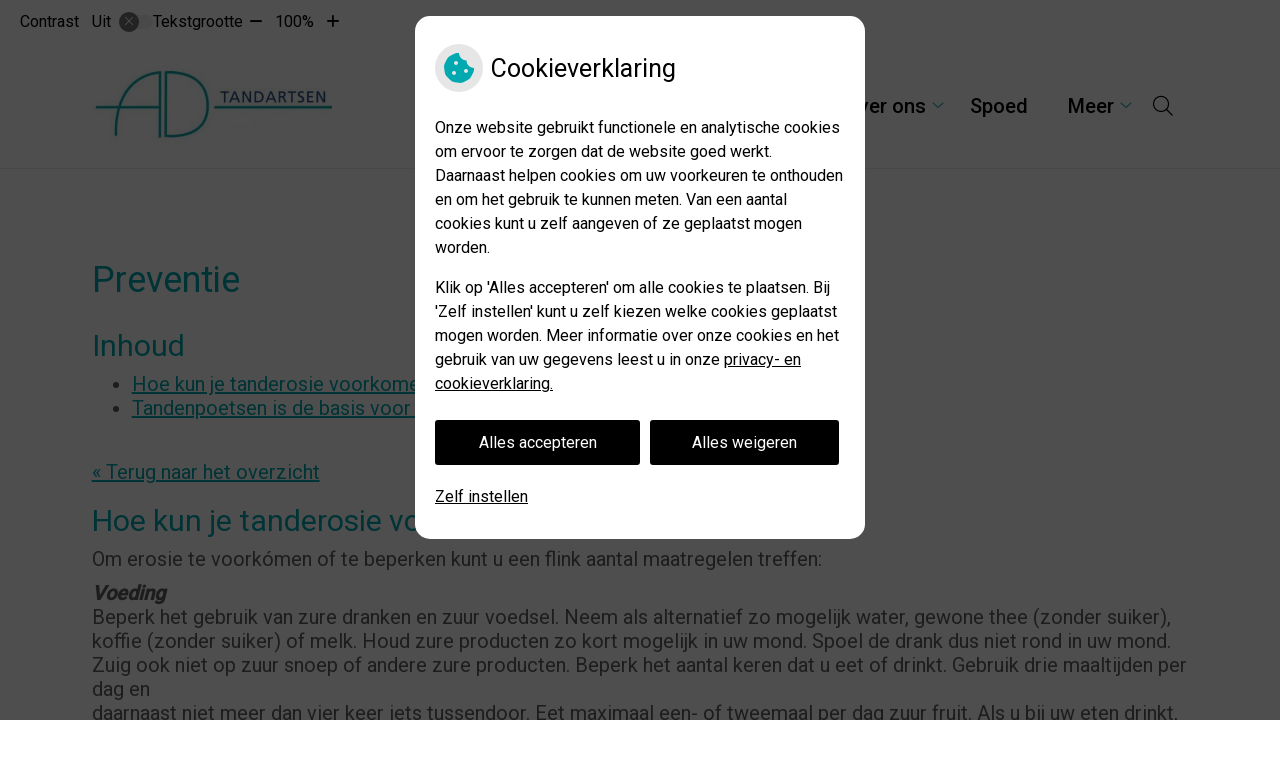

--- FILE ---
content_type: text/html; charset=UTF-8
request_url: https://adtandartsen.tandartsennet.nl/mondgezondheid-encyclopedie/preventie/
body_size: 12934
content:


<!DOCTYPE html>
<html lang="nl-NL">
<head>
	 

<!-- Matomo -->
<script  nonce='ca0264dfc7'>
  var _paq = window._paq = window._paq || [];
  /* tracker methods like "setCustomDimension" should be called before "trackPageView" */
  _paq.push(['trackPageView']);
  _paq.push(['enableLinkTracking']);
  (function() {
    var u="//statistieken.pharmeon.nl/";
    _paq.push(['setTrackerUrl', u+'matomo.php']);
    _paq.push(['setSiteId', 934]);
    var d=document, g=d.createElement('script'), s=d.getElementsByTagName('script')[0];
    g.async=true; g.src=u+'matomo.js'; s.parentNode.insertBefore(g,s);
  })();
</script>
<!-- End Matomo Code -->
		 
 <!-- Start Default Consent Settings --> 
<script  nonce='ca0264dfc7'>
  window.dataLayer = window.dataLayer || [];
  function gtag(){dataLayer.push(arguments);}

  // Function to get a cookie's value by name
  function getCookie(name) {
      const value = `; ${document.cookie}`;
      const parts = value.split(`; ${name}=`);
      if (parts.length === 2) return parts.pop().split(';').shift();
      return null;
  }

  // Get the values of the cookies
  const cookieAnalytische = getCookie('cookies-analytische');
  const cookieMarketing = getCookie('cookies-marketing');

  console.log('cookieAnalytische:', cookieAnalytische);
  console.log('cookieMarketing:', cookieMarketing);	
	
  // Set the consent mode based on cookie values
  if (cookieAnalytische === 'Y' && cookieMarketing === 'Y') {
      // If both analytics and marketing cookies are allowed
      gtag('consent', 'default', {
          'ad_storage': 'granted',
          'analytics_storage': 'granted',
          'ad_user_data': 'granted',
          'ad_personalization': 'granted',
          'personalization_storage': 'granted',
          'functionality_storage': 'granted',
          'security_storage': 'granted',
      });
  } else if (cookieAnalytische === 'N' || cookieAnalytische === null || cookieMarketing === 'N') {
      // If analytics cookies are not allowed or marketing cookies are not allowed
      if (localStorage.getItem('consentMode') === null) {
          gtag('consent', 'default', {
              'ad_storage': cookieMarketing === 'N' ? 'denied' : 'granted',
              'analytics_storage': cookieAnalytische === 'N' ? 'denied' : 'granted',
              'ad_user_data': cookieMarketing === 'N' ? 'denied' : 'granted',
              'ad_personalization': cookieMarketing === 'N' ? 'denied' : 'granted',
              'personalization_storage': 'denied',
              'functionality_storage': 'granted', // Only necessary storage is granted
              'security_storage': 'granted',
          });
      } else {
          gtag('consent', 'default', JSON.parse(localStorage.getItem('consentMode')));
      }
  }

  // Push user ID to dataLayer if it exists
  if (localStorage.getItem('userId') != null) {
      window.dataLayer.push({'user_id': localStorage.getItem('userId')});
  }
</script>


	
<meta charset="UTF-8">
<meta name="viewport" content="width=device-width, initial-scale=1">

<!-- Google Analytics -->
		<title>Preventie &#8211; Alberts en Dijkstra Tandartsen &#8211; Zwolle</title>
<meta name='robots' content='max-image-preview:large' />
	<style>img:is([sizes="auto" i], [sizes^="auto," i]) { contain-intrinsic-size: 3000px 1500px }</style>
	<link rel='dns-prefetch' href='//adtandartsen.tandartsennet.nl' />
<link rel='dns-prefetch' href='//cdn.jsdelivr.net' />
<link rel='stylesheet' id='dashicons-css' href='https://adtandartsen.tandartsennet.nl/wp-includes/css/dashicons.min.css?ver=6.7.2' type='text/css' media='all' />
<link rel='stylesheet' id='wp-jquery-ui-dialog-css' href='https://adtandartsen.tandartsennet.nl/wp-includes/css/jquery-ui-dialog.min.css?ver=6.7.2' type='text/css' media='all' />
<link rel='stylesheet' id='dental-folders-style-css' href='https://adtandartsen.tandartsennet.nl/wp-content/plugins/ph-dental-folders-mu/styles/infoFolders.css?ver=6.7.2' type='text/css' media='all' />
<link rel='stylesheet' id='parent-style-css' href='https://adtandartsen.tandartsennet.nl/wp-content/themes/PharmeonV2-parent/style.css?ver=6.7.2' type='text/css' media='all' />
<link rel='stylesheet' id='wp-block-library-css' href='https://adtandartsen.tandartsennet.nl/wp-includes/css/dist/block-library/style.min.css?ver=6.7.2' type='text/css' media='all' />
<style id='classic-theme-styles-inline-css' type='text/css'>
/*! This file is auto-generated */
.wp-block-button__link{color:#fff;background-color:#32373c;border-radius:9999px;box-shadow:none;text-decoration:none;padding:calc(.667em + 2px) calc(1.333em + 2px);font-size:1.125em}.wp-block-file__button{background:#32373c;color:#fff;text-decoration:none}
</style>
<style id='global-styles-inline-css' type='text/css'>
:root{--wp--preset--aspect-ratio--square: 1;--wp--preset--aspect-ratio--4-3: 4/3;--wp--preset--aspect-ratio--3-4: 3/4;--wp--preset--aspect-ratio--3-2: 3/2;--wp--preset--aspect-ratio--2-3: 2/3;--wp--preset--aspect-ratio--16-9: 16/9;--wp--preset--aspect-ratio--9-16: 9/16;--wp--preset--color--black: #000000;--wp--preset--color--cyan-bluish-gray: #abb8c3;--wp--preset--color--white: #ffffff;--wp--preset--color--pale-pink: #f78da7;--wp--preset--color--vivid-red: #cf2e2e;--wp--preset--color--luminous-vivid-orange: #ff6900;--wp--preset--color--luminous-vivid-amber: #fcb900;--wp--preset--color--light-green-cyan: #7bdcb5;--wp--preset--color--vivid-green-cyan: #00d084;--wp--preset--color--pale-cyan-blue: #8ed1fc;--wp--preset--color--vivid-cyan-blue: #0693e3;--wp--preset--color--vivid-purple: #9b51e0;--wp--preset--gradient--vivid-cyan-blue-to-vivid-purple: linear-gradient(135deg,rgba(6,147,227,1) 0%,rgb(155,81,224) 100%);--wp--preset--gradient--light-green-cyan-to-vivid-green-cyan: linear-gradient(135deg,rgb(122,220,180) 0%,rgb(0,208,130) 100%);--wp--preset--gradient--luminous-vivid-amber-to-luminous-vivid-orange: linear-gradient(135deg,rgba(252,185,0,1) 0%,rgba(255,105,0,1) 100%);--wp--preset--gradient--luminous-vivid-orange-to-vivid-red: linear-gradient(135deg,rgba(255,105,0,1) 0%,rgb(207,46,46) 100%);--wp--preset--gradient--very-light-gray-to-cyan-bluish-gray: linear-gradient(135deg,rgb(238,238,238) 0%,rgb(169,184,195) 100%);--wp--preset--gradient--cool-to-warm-spectrum: linear-gradient(135deg,rgb(74,234,220) 0%,rgb(151,120,209) 20%,rgb(207,42,186) 40%,rgb(238,44,130) 60%,rgb(251,105,98) 80%,rgb(254,248,76) 100%);--wp--preset--gradient--blush-light-purple: linear-gradient(135deg,rgb(255,206,236) 0%,rgb(152,150,240) 100%);--wp--preset--gradient--blush-bordeaux: linear-gradient(135deg,rgb(254,205,165) 0%,rgb(254,45,45) 50%,rgb(107,0,62) 100%);--wp--preset--gradient--luminous-dusk: linear-gradient(135deg,rgb(255,203,112) 0%,rgb(199,81,192) 50%,rgb(65,88,208) 100%);--wp--preset--gradient--pale-ocean: linear-gradient(135deg,rgb(255,245,203) 0%,rgb(182,227,212) 50%,rgb(51,167,181) 100%);--wp--preset--gradient--electric-grass: linear-gradient(135deg,rgb(202,248,128) 0%,rgb(113,206,126) 100%);--wp--preset--gradient--midnight: linear-gradient(135deg,rgb(2,3,129) 0%,rgb(40,116,252) 100%);--wp--preset--font-size--small: 13px;--wp--preset--font-size--medium: 20px;--wp--preset--font-size--large: 36px;--wp--preset--font-size--x-large: 42px;--wp--preset--spacing--20: 0.44rem;--wp--preset--spacing--30: 0.67rem;--wp--preset--spacing--40: 1rem;--wp--preset--spacing--50: 1.5rem;--wp--preset--spacing--60: 2.25rem;--wp--preset--spacing--70: 3.38rem;--wp--preset--spacing--80: 5.06rem;--wp--preset--shadow--natural: 6px 6px 9px rgba(0, 0, 0, 0.2);--wp--preset--shadow--deep: 12px 12px 50px rgba(0, 0, 0, 0.4);--wp--preset--shadow--sharp: 6px 6px 0px rgba(0, 0, 0, 0.2);--wp--preset--shadow--outlined: 6px 6px 0px -3px rgba(255, 255, 255, 1), 6px 6px rgba(0, 0, 0, 1);--wp--preset--shadow--crisp: 6px 6px 0px rgba(0, 0, 0, 1);}:where(.is-layout-flex){gap: 0.5em;}:where(.is-layout-grid){gap: 0.5em;}body .is-layout-flex{display: flex;}.is-layout-flex{flex-wrap: wrap;align-items: center;}.is-layout-flex > :is(*, div){margin: 0;}body .is-layout-grid{display: grid;}.is-layout-grid > :is(*, div){margin: 0;}:where(.wp-block-columns.is-layout-flex){gap: 2em;}:where(.wp-block-columns.is-layout-grid){gap: 2em;}:where(.wp-block-post-template.is-layout-flex){gap: 1.25em;}:where(.wp-block-post-template.is-layout-grid){gap: 1.25em;}.has-black-color{color: var(--wp--preset--color--black) !important;}.has-cyan-bluish-gray-color{color: var(--wp--preset--color--cyan-bluish-gray) !important;}.has-white-color{color: var(--wp--preset--color--white) !important;}.has-pale-pink-color{color: var(--wp--preset--color--pale-pink) !important;}.has-vivid-red-color{color: var(--wp--preset--color--vivid-red) !important;}.has-luminous-vivid-orange-color{color: var(--wp--preset--color--luminous-vivid-orange) !important;}.has-luminous-vivid-amber-color{color: var(--wp--preset--color--luminous-vivid-amber) !important;}.has-light-green-cyan-color{color: var(--wp--preset--color--light-green-cyan) !important;}.has-vivid-green-cyan-color{color: var(--wp--preset--color--vivid-green-cyan) !important;}.has-pale-cyan-blue-color{color: var(--wp--preset--color--pale-cyan-blue) !important;}.has-vivid-cyan-blue-color{color: var(--wp--preset--color--vivid-cyan-blue) !important;}.has-vivid-purple-color{color: var(--wp--preset--color--vivid-purple) !important;}.has-black-background-color{background-color: var(--wp--preset--color--black) !important;}.has-cyan-bluish-gray-background-color{background-color: var(--wp--preset--color--cyan-bluish-gray) !important;}.has-white-background-color{background-color: var(--wp--preset--color--white) !important;}.has-pale-pink-background-color{background-color: var(--wp--preset--color--pale-pink) !important;}.has-vivid-red-background-color{background-color: var(--wp--preset--color--vivid-red) !important;}.has-luminous-vivid-orange-background-color{background-color: var(--wp--preset--color--luminous-vivid-orange) !important;}.has-luminous-vivid-amber-background-color{background-color: var(--wp--preset--color--luminous-vivid-amber) !important;}.has-light-green-cyan-background-color{background-color: var(--wp--preset--color--light-green-cyan) !important;}.has-vivid-green-cyan-background-color{background-color: var(--wp--preset--color--vivid-green-cyan) !important;}.has-pale-cyan-blue-background-color{background-color: var(--wp--preset--color--pale-cyan-blue) !important;}.has-vivid-cyan-blue-background-color{background-color: var(--wp--preset--color--vivid-cyan-blue) !important;}.has-vivid-purple-background-color{background-color: var(--wp--preset--color--vivid-purple) !important;}.has-black-border-color{border-color: var(--wp--preset--color--black) !important;}.has-cyan-bluish-gray-border-color{border-color: var(--wp--preset--color--cyan-bluish-gray) !important;}.has-white-border-color{border-color: var(--wp--preset--color--white) !important;}.has-pale-pink-border-color{border-color: var(--wp--preset--color--pale-pink) !important;}.has-vivid-red-border-color{border-color: var(--wp--preset--color--vivid-red) !important;}.has-luminous-vivid-orange-border-color{border-color: var(--wp--preset--color--luminous-vivid-orange) !important;}.has-luminous-vivid-amber-border-color{border-color: var(--wp--preset--color--luminous-vivid-amber) !important;}.has-light-green-cyan-border-color{border-color: var(--wp--preset--color--light-green-cyan) !important;}.has-vivid-green-cyan-border-color{border-color: var(--wp--preset--color--vivid-green-cyan) !important;}.has-pale-cyan-blue-border-color{border-color: var(--wp--preset--color--pale-cyan-blue) !important;}.has-vivid-cyan-blue-border-color{border-color: var(--wp--preset--color--vivid-cyan-blue) !important;}.has-vivid-purple-border-color{border-color: var(--wp--preset--color--vivid-purple) !important;}.has-vivid-cyan-blue-to-vivid-purple-gradient-background{background: var(--wp--preset--gradient--vivid-cyan-blue-to-vivid-purple) !important;}.has-light-green-cyan-to-vivid-green-cyan-gradient-background{background: var(--wp--preset--gradient--light-green-cyan-to-vivid-green-cyan) !important;}.has-luminous-vivid-amber-to-luminous-vivid-orange-gradient-background{background: var(--wp--preset--gradient--luminous-vivid-amber-to-luminous-vivid-orange) !important;}.has-luminous-vivid-orange-to-vivid-red-gradient-background{background: var(--wp--preset--gradient--luminous-vivid-orange-to-vivid-red) !important;}.has-very-light-gray-to-cyan-bluish-gray-gradient-background{background: var(--wp--preset--gradient--very-light-gray-to-cyan-bluish-gray) !important;}.has-cool-to-warm-spectrum-gradient-background{background: var(--wp--preset--gradient--cool-to-warm-spectrum) !important;}.has-blush-light-purple-gradient-background{background: var(--wp--preset--gradient--blush-light-purple) !important;}.has-blush-bordeaux-gradient-background{background: var(--wp--preset--gradient--blush-bordeaux) !important;}.has-luminous-dusk-gradient-background{background: var(--wp--preset--gradient--luminous-dusk) !important;}.has-pale-ocean-gradient-background{background: var(--wp--preset--gradient--pale-ocean) !important;}.has-electric-grass-gradient-background{background: var(--wp--preset--gradient--electric-grass) !important;}.has-midnight-gradient-background{background: var(--wp--preset--gradient--midnight) !important;}.has-small-font-size{font-size: var(--wp--preset--font-size--small) !important;}.has-medium-font-size{font-size: var(--wp--preset--font-size--medium) !important;}.has-large-font-size{font-size: var(--wp--preset--font-size--large) !important;}.has-x-large-font-size{font-size: var(--wp--preset--font-size--x-large) !important;}
:where(.wp-block-post-template.is-layout-flex){gap: 1.25em;}:where(.wp-block-post-template.is-layout-grid){gap: 1.25em;}
:where(.wp-block-columns.is-layout-flex){gap: 2em;}:where(.wp-block-columns.is-layout-grid){gap: 2em;}
:root :where(.wp-block-pullquote){font-size: 1.5em;line-height: 1.6;}
</style>
<link rel='stylesheet' id='style-uzo-banner-app-css' href='https://adtandartsen.tandartsennet.nl/wp-content/plugins/ph-activeservices-mu/controller/../assets/css/uzo-banner-app.css?ver=6.7.2' type='text/css' media='all' />
<link rel='stylesheet' id='style-uzo-banners-css' href='https://adtandartsen.tandartsennet.nl/wp-content/plugins/ph-activeservices-mu/controller/../assets/css/uzo-banners.css?ver=6.7.2' type='text/css' media='all' />
<link rel='stylesheet' id='style-mma-banners-css' href='https://adtandartsen.tandartsennet.nl/wp-content/plugins/ph-activeservices-mu/controller/../assets/css/mma-banners.css?ver=6.7.2' type='text/css' media='all' />
<link rel='stylesheet' id='style-uzo-bar-css' href='https://adtandartsen.tandartsennet.nl/wp-content/plugins/ph-activeservices-mu/controller/../assets/css/uzo-bar.css?ver=6.7.2' type='text/css' media='all' />
<link rel='stylesheet' id='style-uzo-page-css' href='https://adtandartsen.tandartsennet.nl/wp-content/plugins/ph-activeservices-mu/controller/../assets/css/uzo-page.css?ver=6.7.2' type='text/css' media='all' />
<link rel='stylesheet' id='ph_cookie_style-css' href='https://adtandartsen.tandartsennet.nl/wp-content/plugins/ph-cookie-helper-mu/assets/css/cookie-style.css?ver=6.7.2' type='text/css' media='all' />
<link rel='stylesheet' id='style-frontend-css' href='https://adtandartsen.tandartsennet.nl/wp-content/plugins/ph-dental-technique-mu/controller/../frontendstijl.css?ver=6.7.2' type='text/css' media='all' />
<link rel='stylesheet' id='ph_slider_styles-css' href='https://adtandartsen.tandartsennet.nl/wp-content/plugins/ph-slider-mu/css/swiper.min.css?ver=6.7.2' type='text/css' media='all' />
<link rel='stylesheet' id='ph_slider_custom_styles-css' href='https://adtandartsen.tandartsennet.nl/wp-content/plugins/ph-slider-mu/css/swiper-edits.min.css?ver=6.7.2' type='text/css' media='all' />
<link rel='stylesheet' id='child-theme-style-css' href='https://adtandartsen.tandartsennet.nl/wp-content/themes/1827ranonkel/style.css?ver=6.7.2' type='text/css' media='all' />
<script type="text/javascript" src="https://adtandartsen.tandartsennet.nl/wp-includes/js/jquery/jquery.min.js?ver=3.7.1" id="jquery-core-js"></script>
<script type="text/javascript" src="https://adtandartsen.tandartsennet.nl/wp-includes/js/jquery/jquery-migrate.min.js?ver=3.4.1" id="jquery-migrate-js"></script>
<script type="text/javascript" src="https://adtandartsen.tandartsennet.nl/wp-content/themes/PharmeonV2-parent/components/modernizr/ofi.min.js?ver=20170721" id="pharmeon_master_ofi-script-js"></script>
<script type="text/javascript" src="https://adtandartsen.tandartsennet.nl/wp-content/themes/PharmeonV2-parent/components/bootstrap/js/bootstrap.min.js?ver=1" id="bootstrap-js-js"></script>
<script type="text/javascript" src="https://adtandartsen.tandartsennet.nl/wp-content/themes/PharmeonV2-parent/components/bootstrap/js/card.min.js?ver=1" id="card-js-js"></script>
<script type="text/javascript" src="https://adtandartsen.tandartsennet.nl/wp-content/themes/PharmeonV2-parent/components/medewerker-slider/js/slick.min.js?ver=1" id="slick.js-js"></script>
<script type="text/javascript" src="https://adtandartsen.tandartsennet.nl/wp-content/themes/PharmeonV2-parent/components/zoomer/js/jquery.zoomer.min.js?ver=20190715" id="pharmeon_master_zoomer-js"></script>
<script type="text/javascript" src="https://adtandartsen.tandartsennet.nl/wp-content/themes/PharmeonV2-parent/components/fancybox/js/fancybox.js?ver=20170721" id="pharmeon_master_fancybox-js"></script>
<script type="text/javascript" src="https://cdn.jsdelivr.net/npm/css-vars-ponyfill@2?ver=1" id="pharmeon_master_theme-var-js"></script>
<script type="text/javascript" src="https://adtandartsen.tandartsennet.nl/wp-content/plugins/ph-cookie-helper-mu/scripts/jquery-cookie.min.js?ver=6.7.2" id="ph_jquery_cookie_script-js"></script>
<script type="text/javascript" src="https://adtandartsen.tandartsennet.nl/wp-content/plugins/ph-cookie-helper-mu/scripts/cookie-enabler.min.js?ver=6.7.2" id="ph_cookie_enabler_script-js"></script>
<script type="text/javascript" src="https://adtandartsen.tandartsennet.nl/wp-content/plugins/ph-slider-mu/js/swiper.min.js?ver=6.7.2" id="ph_slider_script-js"></script>
<script type="text/javascript" src="https://adtandartsen.tandartsennet.nl/wp-content/plugins/ph-testimonials-mu//assets/js/testimonials.js?ver=6.7.2" id="testimonials-widgets-js-js"></script>
<style>/* ==========================================================================
   LESS Variables 
   ========================================================================== */
/*** COLOR SETTINGS - ORIGINAL ***/
.fa-family {
  font-family: "Font Awesome 6 Pro";
}
:root {
  --main-color: #00a9b0;
  --main-color-tint1: #00b5cf;
  --main-color-tint2: #008ee3;
  --main-color-shade1: #008091;
  --main-color-shade2: #00597d;
  --main-color-analog1: #0100bf;
  --main-color-analog2: #0d7cff;
  --main-color-analog3: #00e872;
  --main-color-analog4: #00bf0b;
  --main-color-triad1: #b0009d;
  --main-color-triad2: #b00094;
  --main-color-triad3: #9ab000;
  --main-color-triad4: #92b000;
  --main-color-comp1: #137f84;
  --main-color-comp2: #00c1ca;
  --main-color-comp3: #8f2f08;
  --main-color-comp4: #c43d05;
  --focus-color: #001017;
}
.team__flip-cards .team__member {
  background-color: #00a9b0;
}
.team__boxes .teamText__thumbnail img {
  border-color: #00a9b0;
}
.team__round .teamText__function .function__text {
  color: #00a9b0;
}
.team__round .team__member:hover .teamText__thumbnail:before {
  background: rgba(0, 169, 176, 0.25);
}
.theme-bg {
  background-color: #00a9b0;
}
.theme-bgh:hover,
.theme-bgh:focus {
  background-color: #00a9b0;
}
.theme-color {
  color: #00a9b0;
}
.theme-border {
  border-color: #00a9b0;
}
.accordion .card-header:before {
  background-color: #00a9b0;
}
.gform_wrapper input[type='submit'],
.gform_wrapper input[type='button'] {
  background-color: #00a9b0;
  border-color: #00959c;
}
.gform_wrapper input[type='submit']:active,
.gform_wrapper input[type='button']:active {
  background-color: #00959c;
  border-color: #008c91;
}
</style>	 </head>
<body class="oral-encyclopedie-template-default page page-id--42 page-parent">	
	
	

    <aside aria-label="Toegankelijkheid">
        <a class="skip-link" href="#main">Naar inhoud</a>
                    <div id="accessibility-top-bar" class="top-bar">
    <div class="top-bar__inner">
        <div class="top-bar__buttons">
            <button class="top-bar__toggle-settings" aria-controls="accessibility-top-bar-components"><i class="fa-light fa-gear" aria-hidden="true"></i> <span>Instellingen</span> <i class="fa-regular fa-chevron-down" aria-hidden="true"></i></button>
                    </div>
        <div id="accessibility-top-bar-components" role="dialog" aria-modal="true" aria-labelledby="accessibility-top-bar-label" class="top-bar__components">
            <button class="top-bar__close-settings"><i class="fa-regular fa-xmark" aria-hidden="true"></i><span class="visually-hidden">Sluiten</span></button>
            <h2 id="accessibility-top-bar-label" class="top-bar__component top-bar__component--settings"><i class="fa-light fa-gear" aria-hidden="true"></i> Instellingen</h2>
            <ul>
                <li class="top-bar__component top-bar__component--contrast">
                    <div class="top-bar__component-row">
                        <span id="contrast-label" class="top-bar__component-title">Contrast</span>
                        <span class="top-bar__component-input"><span class="contrastSwitcher"></span></span>
                    </div>
                </li>
                <li class="top-bar__component top-bar__component--fontsize">
                    <div class="top-bar__component-row">
                        <span class="top-bar__component-title">Tekstgrootte</span>
                        <span class="top-bar__component-input"><span class="zoomerContainer"></span></span>
                    </div>
                    <p class="top-bar__component-description">Bekijk hoe de lettergrootte van de tekst eruit komt te zien.</p>
                </li>
                <li class="top-bar__component top-bar__component--spacer">
                </li>
                                            </ul>
        </div>
    </div>
</div>
            </aside>


<div class="fixed-header-marker" aria-hidden="true"></div>
<header class="header">
	<div class="headerMain">
		<div class="innerWrapper">
			<div class="headerMain__logo">
										<a href='https://adtandartsen.tandartsennet.nl/' title='Alberts en Dijkstra Tandartsen' rel='home'>
							<img src='https://adtandartsen.tandartsennet.nl/wp-content/uploads/sites/547/2017/11/adtandartsen.png' alt='Alberts en Dijkstra Tandartsen'>
						</a>
							</div>

            <div class="headerMenu">
                <nav id="site-navigation" class="headerMain__navigation" aria-labelledby="primaryMenuHeading">
	<h2 id="primaryMenuHeading" class="visually-hidden">Hoofdmenu</h2>
	<button class="menu-toggle jsMenuToggle" aria-expanded="false">MENU</button>
	<ul id="primary-menu" class="menu"><li id="menu-item-34" class="menu-item menu-item-type-post_type menu-item-object-page menu-item-home menu-item-34"><a href="https://adtandartsen.tandartsennet.nl/">Home</a></li>
<li id="menu-item-869" class="menu-item menu-item-type-post_type menu-item-object-page menu-item-869"><a href="https://adtandartsen.tandartsennet.nl/inschrijven/">Inschrijven</a></li>
<li id="menu-item-35" class="menu-item menu-item-type-post_type menu-item-object-page menu-item-has-children menu-item-35"><a href="https://adtandartsen.tandartsennet.nl/team/">Over ons</a>
<ul class="sub-menu">
	<li id="menu-item-36" class="menu-item menu-item-type-post_type menu-item-object-page menu-item-36"><a href="https://adtandartsen.tandartsennet.nl/team/">Team</a></li>
	<li id="menu-item-37" class="menu-item menu-item-type-post_type menu-item-object-page menu-item-37"><a href="https://adtandartsen.tandartsennet.nl/behandeling/">Werkwijze</a></li>
	<li id="menu-item-38" class="menu-item menu-item-type-post_type menu-item-object-page menu-item-38"><a href="https://adtandartsen.tandartsennet.nl/kwaliteit/">Kwaliteit</a></li>
	<li id="menu-item-134" class="menu-item menu-item-type-post_type menu-item-object-page menu-item-134"><a href="https://adtandartsen.tandartsennet.nl/kwaliteit-knmt-gevisiteerd/">Kwaliteit – KNMT gevisiteerd</a></li>
	<li id="menu-item-39" class="menu-item menu-item-type-post_type menu-item-object-page menu-item-39"><a href="https://adtandartsen.tandartsennet.nl/klachten/">Klachten</a></li>
	<li id="menu-item-467" class="menu-item menu-item-type-post_type menu-item-object-page menu-item-467"><a href="https://adtandartsen.tandartsennet.nl/wijzigingsformulier/">Wijzigingsformulier</a></li>
</ul>
</li>
<li id="menu-item-256" class="menu-item menu-item-type-post_type menu-item-object-page menu-item-256"><a href="https://adtandartsen.tandartsennet.nl/spoed/">Spoed</a></li>
<li id="menu-item-41" class="menu-item menu-item-type-post_type menu-item-object-page menu-item-has-children menu-item-41"><a href="https://adtandartsen.tandartsennet.nl/informatiefolders/">Gezondheidsinformatie</a>
<ul class="sub-menu">
	<li id="menu-item-42" class="menu-item menu-item-type-post_type menu-item-object-page menu-item-42"><a href="https://adtandartsen.tandartsennet.nl/informatiefolders/">Informatiefolders</a></li>
	<li id="menu-item-43" class="menu-item menu-item-type-post_type menu-item-object-page menu-item-43"><a href="https://adtandartsen.tandartsennet.nl/angst/">Angst</a></li>
	<li id="menu-item-44" class="menu-item menu-item-type-post_type menu-item-object-page menu-item-44"><a href="https://adtandartsen.tandartsennet.nl/preventie/">Preventie</a></li>
	<li id="menu-item-45" class="menu-item menu-item-type-post_type menu-item-object-page menu-item-45"><a href="https://adtandartsen.tandartsennet.nl/hoe-gezond-is-je-mond/">Hoe gezond is je mond?</a></li>
	<li id="menu-item-132" class="menu-item menu-item-type-post_type menu-item-object-page menu-item-132"><a href="https://adtandartsen.tandartsennet.nl/verzekeringstips/">Verzekeringstips</a></li>
	<li id="menu-item-46" class="menu-item menu-item-type-post_type menu-item-object-page menu-item-46"><a href="https://adtandartsen.tandartsennet.nl/nieuws/">Nieuws</a></li>
	<li id="menu-item-47" class="menu-item menu-item-type-post_type menu-item-object-page menu-item-47"><a href="https://adtandartsen.tandartsennet.nl/links/">Links</a></li>
	<li id="menu-item-48" class="menu-item menu-item-type-post_type menu-item-object-page menu-item-48"><a href="https://adtandartsen.tandartsennet.nl/mondgezondheidencyclopedie/">Mondgezondheid</a></li>
</ul>
</li>
<li id="menu-item-40" class="menu-item menu-item-type-post_type menu-item-object-page menu-item-has-children menu-item-40"><a href="https://adtandartsen.tandartsennet.nl/tarieven/">Tarieven</a>
<ul class="sub-menu">
	<li id="menu-item-257" class="menu-item menu-item-type-post_type menu-item-object-page menu-item-257"><a href="https://adtandartsen.tandartsennet.nl/tarieven/">Tarieven</a></li>
	<li id="menu-item-136" class="menu-item menu-item-type-post_type menu-item-object-page menu-item-136"><a href="https://adtandartsen.tandartsennet.nl/betalen/">Betalen</a></li>
</ul>
</li>
</ul></nav>            </div>

			<div class="headerMain__search">
				<button class="search-icon" aria-label="Open zoekbalk" aria-expanded="false">
					<i class="fa-icon fal fa-search"></i>
				</button>
				<!-- search -->
<form class="site-search-form" method="get" action="https://adtandartsen.tandartsennet.nl" role="search">
	<input class="site-search-input" type="search" placeholder="Wat zoekt u?" name="s" aria-label="Doorzoek de website">
	<button class="site-search-submit" type="submit" role="button"><i class="fa fa-search"></i><span class="visually-hidden">Zoeken</span></button>
</form>
			</div>
		</div>
	</div>

	<div class="headerBottom">
		<div class="innerWrapper">
			<div class="headerBottom__widget">

									<aside>
						<div class="widgetContainer">
							<h2 class="widget-title">Alberts en Dijkstra Tandartsen </h2>
																				</div>
					</aside>
				
			</div>
			<div class="headerBottom__slider contrast-ignore" id="sliderBottom">
									<img src="https://adtandartsen.tandartsennet.nl/wp-content/themes/1827ranonkel/images/tandartsen/KNMT/01.jpg" alt="" />
							</div>
		</div>
	</div>

</header>

<div class="mainContent">
	<div class="breadCrumbsContainer">
		<div class="innerWrapper">
					</div>
	</div>

<div class="innerWrapper">
	<div class="flex-row">
		<main id="main" class="flex-col-xs-12">
							
<article id="post--42" class="post--42 oral-encyclopedie type-oral-encyclopedie status-static hentry">
		<h1 class="entry-title content-title">Preventie</h1> 
		<div>
	<h2>Inhoud</h2>
	
	<ul><li><a href='#Hoe_kun_je_tanderosie_voorkomen?'>Hoe kun je tanderosie voorkomen?</a></li><li><a href='#Tandenpoetsen_is_de_basis_voor_een_goede_mondhygiëne'>Tandenpoetsen is de basis voor een goede mondhygiëne</a></li><ul>	
</div><p>
	<br />
	<a href="https://adtandartsen.tandartsennet.nl/mondgezondheidencyclopedie/"> &laquo; Terug naar het overzicht</a>
</p>
<!--post_title=Preventie--><div id="Hoe_kun_je_tanderosie_voorkomen?" class="folder-parent"><h2>Hoe kun je tanderosie voorkomen?</h2><p><p>Om erosie te voork&oacute;men of te beperken kunt u een flink aantal maatregelen treffen:</p>

<p><em><strong>Voeding</strong></em><br />
Beperk het gebruik van zure dranken en zuur voedsel. Neem als alternatief zo mogelijk water, gewone thee (zonder suiker), koffie (zonder suiker) of melk. Houd zure producten zo kort mogelijk in uw mond. Spoel de drank dus niet rond in uw mond. Zuig ook niet op zuur snoep of andere zure producten. Beperk het aantal keren dat u eet of drinkt. Gebruik drie maaltijden per dag en<br />
daarnaast niet meer dan vier keer iets tussendoor. Eet maximaal een- of tweemaal per dag zuur fruit. Als u bij uw eten drinkt, geldt dat als &eacute;&eacute;n moment.</p>

<p><em><strong>Tandenpoetsen</strong></em><br />
Poets tweemaal per dag uw tanden. Gebruik een zachte tandenborstel en een fluoridetandpasta. Als er sprake is van beginnende gebitsslijtage kan de tandarts u adviseren een tandpasta of<br />
mondspoelmiddel met tin(fluoride of -chloride).</p>
</p><div class="folder-img-block"><div class="folder-img-holder"><img decoding="async" src="https://wp.uwtandartsonline.nl/wp-content/plugins/ph-dental-folders-mu/images/Thee koffie melk water.jpg" border="0" /></div></div>
</div><div id="Tandenpoetsen_is_de_basis_voor_een_goede_mondhygiëne" class="folder-parent"><h2>Tandenpoetsen is de basis voor een goede mondhygiëne</h2><p><p>Met een goede mondhygi&euml;ne houdt u tanden, kiezen en tandvlees gezond. Tandenpoetsen vormt hiervoor de basis. Maar goed tandenpoetsen is een secuur werkje en zeker niet eenvoudig. Vooral met een gewone tandenborstel lukt het vaak niet goed genoeg. Er blijft gemakkelijk tandplak op en tussen de tanden en kiezen achter. Daardoor kunnen gaatjes en tandvleesontstekingen ontstaan. Met een elektrische tandenborstel kunt u tandplak op een makkelijke manier verwijderen.&nbsp;<br />
<br />
De elektrische tandenborstel maakt de juiste poetsbeweging voor u. Zo kunt u zich beter concentreren op de plaatsing van de borstelkop in de mond. Poetsen met een elektrische tandenborstel betekent niet dat de gebitsverzorging verder &lsquo;automatisch&rsquo; gaat. Ook nu is het belangrijk dat u de borstel goed hanteert en zorgvuldig te werk gaat. Poetsen met een elektrische tandenborstel maakt het reinigen <em>tussen </em>uw tanden en kiezen niet overbodig!</p></p><div class="folder-img-block"><div class="folder-img-holder"><img decoding="async" src="https://wp.uwtandartsonline.nl/wp-content/plugins/ph-dental-folders-mu/images/20121030112559113_elektrisch-poetsen.jpg" border="0" /></div></div>
</div><!--#end.of.mge#--><div id="app_GezondeMond" class="folder-parent"><h2>App GezondeMond</h2><p><p>Kunt u de adviezen&nbsp;van uw tandarts of mondhygi&euml;nist&nbsp;allemaal onthouden?&nbsp;U hoorde iets&nbsp;over ragen en poetsen, maar wat zei uw zorgverlener ook al weer? In de tandartsstoel was het verhaal allemaal nog zo helder, maar eenmaal thuis, bent u de boodschap vergeten.&nbsp;Herkenbaar? Download dan nu&nbsp;de gratis&nbsp;app&nbsp;GezondeMond.&nbsp;De app is&nbsp;beschikbaar voor <a href="https://play.google.com/store/apps/details?id=com.eburo.gezondemond" target="_blank">Android en tablets en verkrijgbaar via Google Play.</a> U kunt de&nbsp;app&nbsp;voor <a href="https://itunes.apple.com/nl/app/gezondemond/id569423533?mt=8" target="_blank">iPhone en iPad ook vinden in de App Store van iTunes</a>.&nbsp;</p>

<p><a href="https://play.google.com/store/apps/details?id=com.eburo.gezondemond" target="_blank"><img decoding="async" alt="" src="https://wp.uwtandartsonline.nl/wp-content/plugins/ph-dental-folders-mu/images/icon_app_Android_275.jpg" style="float:left; height:84px; width:100px" /></a><a href="https://itunes.apple.com/nl/app/gezondemond/id569423533?mt=8" target="_blank"><img decoding="async" alt="" src="https://wp.uwtandartsonline.nl/wp-content/plugins/ph-dental-folders-mu/images/icon_app_iPhone_275.jpg" style="float:left; height:83px; width:100px" /></a>Wie graag een gezonde mond heeft en houdt, downloadt nu dus gratis de app GezondeMond van het Ivoren Kruis.&nbsp;Hiermee&nbsp;krijgt u de door uw&nbsp;mondzorgverlener gegeven adviezen op uw eigen mobiel.&nbsp;Een handig hulpmiddel&nbsp;bij uw dagelijkse mondhygi&euml;ne.</p>

<p><strong>Praktische instructies en adviezen</strong><br />
De applicatie toont praktische instructies voor elektrisch en handmatig tandenpoetsen, het reinigen tussen de tanden en kiezen en het gebruik van mondspoelmiddelen. Bovendien geeft de app de juiste voedingsadviezen om de mond gezond te houden. Een handige poetstimer helpt u twee minuten en dus lang genoeg te poetsen.</p>

<p><img decoding="async" alt="" src="https://wp.uwtandartsonline.nl/wp-content/plugins/ph-dental-folders-mu/images/app_GezondeMond_afbeelding_diverse_schermen.png" style="height:177px; width:500px" /></p>

<p>De applicatie toont praktische instructies voor elektrisch en handmatig tandenpoetsen, het reinigen tussen de tanden en kiezen en het gebruik van mondspoelmiddelen. Bovendien geeft de app de juiste voedingsadviezen om de mond gezond te houden. Een handige poetstimer helpt u twee minuten en dus lang genoeg te poetsen.</p>

<p><strong>App GezondeMond gratis voor iedereen</strong><br />
Iedereen kan de app gratis downloaden via Google Play en de App Store. Ge&iuml;nteresseerden zoeken naar GezondeMond. Wie zijn tandarts of mondhygi&euml;nist heeft bezocht, krijgt een persoonlijke adviescode mee met de methoden die het meest geschikt zijn uw mond en gebit gezond te houden of gezond te maken. Een advies op maat dus voor een optimale mondhygi&euml;ne, afgestemd op de situatie in uw&nbsp;mond. U krijgt het advies mee op een advieskaartje. Hierop staan&nbsp;voor u&nbsp;de geschikte methoden aangegeven met een code. Die adviescode zet u&nbsp;in de app. Een persoonlijk advies op maat verschijnt. Heeft u geen code gekregen? Vraag er dan om bij een&nbsp;bezoek aan uw mondzorgverlener. Standaard is de algemene code E2V1 ingevuld. Wie die gebruikt krijgt tips voor een gezonde mond die voor iedereen relevant zijn.</p>

<p><strong>App geeft persoonlijk advies</strong><br />
Wie niet alleen een persoonlijk advies wil maar de app n&oacute;g persoonlijker wil maken, uploadt een passende foto en geeft herinneringsmomenten aan. Zo kunt u herinneringen instellen voor uw favoriete poetsmomenten en aangeven wanneer uw&nbsp;volgende tandartsbezoek is gepland. De app plaatst de afspraak met de mondzorgverlener trouwens direct in uw eigen agenda.</p>

<p><strong>Heldere instructie met duidelijke plaatjes</strong><br />
App-gebruikers die hun persoonlijke advies bekijken, ontdekken heldere instructies met duidelijke plaatjes en korte teksten.</p>

<ul>
	<li>Elektrisch en handmatig tandenpoetsen: wat is de beste borstel, hoe plaats je de borstel op de tanden, kiezen en tandvlees, hoe poets je goed en gemakkelijk in de beste volgorde?</li>
	<li>Stoken: het gebruik van de juiste tandenstokers, welke, hoe gebruik je ze?</li>
	<li>Flossen: de zorgvuldige manier om de ruimten tussen tanden/kiezen en tandvlees te reinigen.</li>
	<li>Ragen: welke maat ragers gebruik je hoe en waar?</li>
	<li>Voedingsadvies: hoe voorkom je gaatjes en tanderosie?</li>
	<li>Tongreinigen: hoe doe je dat?</li>
	<li>Mondspoelen: welk mondspoelmiddel moet ik kiezen?</li>
</ul>

<p><strong>Wetenschappelijk onderzoek basis van adviezen</strong><br />
Wie aan de adviezen niet genoeg heeft kan <a href="http://www.ivorenkruis.nl/Folders-lezen.html" target="_blank">op deze website</a> over diverse mondgezondheidsonderwerpen meer informatie lezen.<strong>&nbsp;</strong>Alle adviezen komen voort uit wetenschappelijk (evidence based) onderzoek. Ze sluiten aan bij het <a href="http://www.ivorenkruis.nl/index.cfm?T=14&#038;S=0&#038;page=Adviezen&#038;M=5&#038;I=35&#038;&#038;id=13" target="_blank">Advies Cari&euml;spreventie</a> van het Ivoren Kruis (2011). Dit advies is aanbevolen door de Gezondheidsraad voor toepassing in de klinische richtlijnen voor mondzorg.</p>


</p>
</div><div id="Meer_weten?" class="folder-parent"><h2>Meer weten?</h2><p><p>Download dan de gratis app GezondeMond. De app&nbsp;is&nbsp;beschikbaar voor <a href="https://play.google.com/store/apps/details?id=com.eburo.gezondemond" target="_blank">Android en tablets en verkrijgbaar via Google Play.</a> De&nbsp;app&nbsp;voor <a href="https://itunes.apple.com/nl/app/gezondemond/id569423533?mt=8" target="_blank">iPhone en iPad is te vinden in de App Store van iTunes</a>.&nbsp;</p>

<p><a href="https://play.google.com/store/apps/details?id=com.eburo.gezondemond" target="_blank"><img decoding="async" alt="" src="https://wp.uwtandartsonline.nl/wp-content/plugins/ph-dental-folders-mu/images/icon_app_Android_275.jpg" style="float:left; height:84px; width:100px" /></a>&nbsp;<a href="https://itunes.apple.com/nl/app/gezondemond/id569423533?mt=8" target="_blank"><img decoding="async" alt="" src="https://wp.uwtandartsonline.nl/wp-content/plugins/ph-dental-folders-mu/images/icon_app_iPhone_275.jpg" style="float:left; height:83px; width:100px" /></a></p>




</p>
</div><p>
	<br />
	<a href="https://adtandartsen.tandartsennet.nl/mondgezondheidencyclopedie/"> &laquo; Terug naar het overzicht</a>
</p>
<div class="modal fade" id="imagemodal-n1" tabindex="-1" role="dialog" aria-labelledby="myModalLabel" aria-hidden="true">
  <div class="modal-dialog">
    <div class="modal-content">              
      <div class="modal-body">
      	<button type="button" class="close" data-dismiss="modal"><span aria-hidden="true">&times;</span><span class="sr-only">Sluiten</span></button>
        <img decoding="async" src="" class="imagepreview" style="width: 100%;" >
      </div>
    </div>
  </div>
</div>		
		
</article><!-- #post-## -->

					</main>
	</div>
</div>

</div>

<footer class="footer">
	<div class="footer__top">
		<div class="innerWrapper">
							<div id="address_widget-3" class="widget address_widget-3 widget_address_widget"><div class="widgetContainer"><h2 class="widget-title">Adres</h2><div class="textwidget"><p>Sterrenkroos 54<br />8043NX Zwolle</p><p>Tel: <a href="tel:038-4201422">038-4201422</a><br />E-mail: <a href="mailto:balie@adtandartsen.nl">balie@adtandartsen.nl</a></p></div></div></div><div id="openinghours_widget-3" class="widget openinghours_widget-3 widget_openinghours_widget"><div class="widgetContainer"><h2 class="widget-title">Openingstijden</h2><div class='table-responsive'><table class='table table-openingsHours'><tbody><tr><th>
						Maandag:
					</th>
					<td>
						08:30 <span class='visually-hidden'>tot</span>- 12:30<br />13:30 <span class='visually-hidden'>tot</span>- 16:30
					</td></tr><tr><th>
						Dinsdag:
					</th>
					<td>
						08:30 <span class='visually-hidden'>tot</span>- 12:30<br />13:30 <span class='visually-hidden'>tot</span>- 16:30
					</td></tr><tr><th>
						Woensdag:
					</th>
					<td>
						08:30 <span class='visually-hidden'>tot</span>- 12:30<br />13:30 <span class='visually-hidden'>tot</span>- 16:30
					</td></tr><tr><th>
						Donderdag:
					</th>
					<td>
						08:30 <span class='visually-hidden'>tot</span>- 12:30<br />13:30 <span class='visually-hidden'>tot</span>- 16:30
					</td></tr><tr><th>
						Vrijdag:
					</th>
					<td>
						08:30 - 11:30
					</td></tr></tbody></table></div></div></div>	    <div id="recent-posts-3" class="widget recent-posts-3 widget_recent_entries"><div class="widgetContainer">	    <h2 class="widget-title">Nieuws</h2>	    <ul>
	    	        <li>
	            <a href="https://adtandartsen.tandartsennet.nl/ook-in-december-snoep-verstandig/">Ook in december, snoep verstandig!</a>
	        	            <span class="post-date">26 november 2025</span>
	        	        </li>
	    	        <li>
	            <a href="https://adtandartsen.tandartsennet.nl/zeg-hoe-goed-ben-jij-eigenlijk-verzekerd-als-het-om-je-gebit-gaat/">Zeg, hoe goed ben jij eigenlijk verzekerd als het om je gebit gaat?</a>
	        	            <span class="post-date">19 november 2025</span>
	        	        </li>
	    	        <li>
	            <a href="https://adtandartsen.tandartsennet.nl/stop-met-roken-en-vapen-doe-mee-aan-stoptober/">Stop met roken en vapen. Doe mee aan Stoptober!</a>
	        	            <span class="post-date">8 september 2025</span>
	        	        </li>
	    	    </ul>
	    </div></div>	    					</div>
	</div>
	<div class="footerBottom">
    <div class="innerWrapper">
        <div class="pharmLinks">
	<a id="poweredby" href="https://uwzorgonline.nl" target="_blank" rel="noopener">Uw Zorg Online</a> | <a id="login" href="https://adtandartsen.tandartsennet.nl/wp-admin/">Beheer</a>
</div>        <div class="socialFooter">
            <a href="https://www.knmt.nl/">
            <svg class="socialFooter__knmt" id="Layer_1" data-name="Layer 1" xmlns="http://www.w3.org/2000/svg" viewBox="0 0 226.72 48" aria-labelledby="knmtLogoTitle knmtLogoDesc" role="img">
                <title id="knmtLogoTitle">Aangesloten bij de KNMT</title>
                <desc id="knmtLogoDesc">Koninklijke Nederlandse Maatschappij tot Bevordering der Tandheelkunde</desc>
                <path class="cls-1" d="M.57,22.8H13.89l9.41-9.41V.08Zm0,2.56L23.3,48.08V34.76l-9.41-9.4Zm25.28,9.4V48.08L48.57,25.36H35.26Zm0-34.68V13.39l9.41,9.41H48.57ZM84.48,45l-13-17.8-4.84,5V45h-9.2V3.17h9.2V21.45l17-18.28H94.75l-17,17.74L95.53,45Zm44.44,0L108.67,18.4V45H99.59V3.17h8.48l19.59,25.75V3.17h9.08V45ZM178,45V17.69L166.25,35.55H166L154.36,17.87V45h-9.07V3.17h9.91l11,17.68,11-17.68h9.92V45ZM192.65,3.17v8.48h12.73V45h9.2V11.65H227.3V3.17Z" transform="translate(-0.57 -0.08)"/>
            </svg>
        </a>
        <span class="socialFooter__social">
							</span>
</div>        <div class="footerLinks">
    <a id="privacy" href="https://adtandartsen.tandartsennet.nl/privacy/">Privacy</a> | <a href="https://adtandartsen.tandartsennet.nl/voorwaarden/">Voorwaarden</a>
</div>    </div><!-- .innerWrapper -->
</div><!-- .footerBottom --></footer>

	<!-- Cookie Modal Html-->
<section id="cookie-consent-modal" aria-modal="true" role="dialog" aria-labelledby="cookie-heading" data-nosnippet="data-nosnippet">
  <div class="cookiee-consent-container">
    <div class="cookiee-consent-notice">
                	<span tabindex="-1" role="heading" aria-level="2" id="cookie-heading" class="cookie-title" ><i class="fa-solid fa-cookie-bite" aria-hidden="true"></i> Cookieverklaring</span>
              <p class="cookie-paragraph">Onze website gebruikt functionele en analytische cookies om ervoor te zorgen dat de website goed werkt.
      Daarnaast helpen cookies om uw voorkeuren te onthouden en om het gebruik te kunnen meten. Van een aantal cookies kunt u zelf aangeven of ze geplaatst mogen worden.</p>
      <p class="cookie-paragraph">Klik op 'Alles accepteren' om alle cookies te plaatsen. Bij 'Zelf instellen' kunt u zelf kiezen welke cookies geplaatst mogen worden.
      Meer informatie over onze cookies en het gebruik van uw gegevens leest u in onze <a style="text-decoration: underline; color: black;" href="https://adtandartsen.tandartsennet.nl/privacy">privacy- en cookieverklaring.</a></p>
    </div>
    <div class="cookie-consent-selection">
        <button value="true" class="cookie-consent-allow">Alles accepteren</button> 
		<button value="true" class="cookie-consent-decline">Alles weigeren</button>
		<a class="cookie-consent-settings" href="https://adtandartsen.tandartsennet.nl/privacy/#cookie-instellingen">Zelf instellen</a>
    </div>
  </div>
 </section>
<script type="text/javascript" src="https://adtandartsen.tandartsennet.nl/wp-includes/js/jquery/ui/core.min.js?ver=1.13.3" id="jquery-ui-core-js"></script>
<script type="text/javascript" src="https://adtandartsen.tandartsennet.nl/wp-includes/js/jquery/ui/mouse.min.js?ver=1.13.3" id="jquery-ui-mouse-js"></script>
<script type="text/javascript" src="https://adtandartsen.tandartsennet.nl/wp-includes/js/jquery/ui/resizable.min.js?ver=1.13.3" id="jquery-ui-resizable-js"></script>
<script type="text/javascript" src="https://adtandartsen.tandartsennet.nl/wp-includes/js/jquery/ui/draggable.min.js?ver=1.13.3" id="jquery-ui-draggable-js"></script>
<script type="text/javascript" src="https://adtandartsen.tandartsennet.nl/wp-includes/js/jquery/ui/controlgroup.min.js?ver=1.13.3" id="jquery-ui-controlgroup-js"></script>
<script type="text/javascript" src="https://adtandartsen.tandartsennet.nl/wp-includes/js/jquery/ui/checkboxradio.min.js?ver=1.13.3" id="jquery-ui-checkboxradio-js"></script>
<script type="text/javascript" src="https://adtandartsen.tandartsennet.nl/wp-includes/js/jquery/ui/button.min.js?ver=1.13.3" id="jquery-ui-button-js"></script>
<script type="text/javascript" src="https://adtandartsen.tandartsennet.nl/wp-includes/js/jquery/ui/dialog.min.js?ver=1.13.3" id="jquery-ui-dialog-js"></script>
<script type="text/javascript" src="https://adtandartsen.tandartsennet.nl/wp-content/plugins/ph-dental-folders-mu/js/bootstrap.modal.img.js" id="bootstrap-modal-img-js"></script>
<script type="text/javascript" src="https://adtandartsen.tandartsennet.nl/wp-content/themes/PharmeonV2-parent/components/accessibility/js/accessibility-contrast.min.js?ver=20180828" id="pharmeon_master_accessibility-contrast-js"></script>
<script type="text/javascript" src="https://adtandartsen.tandartsennet.nl/wp-content/themes/PharmeonV2-parent/components/accessibility/js/accessibility-helpers.min.js?ver=20180828" id="pharmeon_master_accessibility-menu-js"></script>
<script type="text/javascript" src="https://adtandartsen.tandartsennet.nl/wp-content/themes/PharmeonV2-parent/components/accessibility/js/focus-visible.min.js?ver=20180828" id="pharmeon_master_focus-visible-js"></script>
<script type="text/javascript" src="https://adtandartsen.tandartsennet.nl/wp-content/themes/PharmeonV2-parent/components/accessibility/js/top-bar.min.js?ver=20230706" id="pharmeon_master_top-bar-js"></script>
<script type="text/javascript" src="https://adtandartsen.tandartsennet.nl/wp-content/themes/PharmeonV2-parent/js/style.min.js?ver=20150908" id="pharmeon_master_theme-script-js"></script>
<script type="text/javascript" src="https://adtandartsen.tandartsennet.nl/wp-content/plugins/ph-cookie-helper-mu/scripts/script.min.js" id="ph_cookie_scripts-js"></script>
<script type="text/javascript" src="https://adtandartsen.tandartsennet.nl/wp-content/themes/1827ranonkel/js/app.js?ver=20171229" id="child-theme-script-js"></script>
	 	</body>

</html>


--- FILE ---
content_type: application/javascript
request_url: https://adtandartsen.tandartsennet.nl/wp-content/themes/1827ranonkel/js/app.js?ver=20171229
body_size: 874
content:
function sticky() {
  // mobile view
  var mobileView = jQuery('.menu-toggle').is(":visible");

  // fixed menubar
  if (!mobileView) {
    var windowHeight = jQuery(window).height();
    var fixmeTop = jQuery('.headerMain').offset().top;

    if (windowHeight > 768) {
      jQuery(window).on('scroll',function(event){
        var currentScroll = jQuery(window).scrollTop();
        var outerHeight = jQuery('.headerMain').outerHeight();
        var mobileView = jQuery('.menu-toggle').is(":visible");

        if (currentScroll >= fixmeTop && !mobileView) {
          jQuery('.headerMain').addClass('headerMain--fixed');
          jQuery('.header').css('padding-top', outerHeight);
        } else {
          jQuery('.headerMain').removeClass('headerMain--fixed');
          jQuery('.header').removeAttr("style");
        }
      });
    } else {
      jQuery(window).on('scroll',function(event){
        jQuery('.headerMain').removeClass('headerMain--fixed');
        jQuery('.header').removeAttr("style");
      });
    }
  }
}

jQuery(window).on('resize', function(){
  sticky();
});
jQuery(function () {

  jQuery('.search-icon').on('click',function(){
    jQuery('.search-icon i').toggleClass('fa-search fa-times');
    jQuery('.headerMain__search').toggleClass('headerMain__search__active');
    if (jQuery('.search-icon i').hasClass('fa-search')) {
      jQuery('.search-icon').attr('aria-label', 'Open zoekbalk');
      jQuery('.search-icon').attr('aria-expanded', 'false');
      jQuery('.search-icon').trigger('focus');
    } else {
      jQuery('.search-icon').attr('aria-label', 'Sluit zoekbalk');
      jQuery('.search-icon').attr('aria-expanded', 'true');
      jQuery('.site-search-input').trigger('focus');
    }
  });

  // fixed menubar
  sticky();

  // Team carousel
  jQuery('.team-carousel').slick({
    arrows: false,
    dots: true,
    speed: 300,
    infinite: false,
    slidesToShow: 3,
    slidesToScroll: 3,
    mobileFirst: true,
    responsive: [{
        breakpoint: 990,
        settings: {
          slidesToShow: 4,
          slidesToScroll: 4
        }
      },
      {
        breakpoint: 768,
        settings: {
          slidesToShow: 3,
          slidesToScroll: 3
        }
      },
      {
        breakpoint: 600,
        settings: {
          slidesToShow: 2,
          slidesToScroll: 2
        }
      },
      {
        breakpoint: 0,
        settings: {
          slidesToShow: 1,
          slidesToScroll: 1
        }
      }
    ]
  });

});

// Check if there is an img and put is as a background img
var backgroundImg = jQuery('#sliderBottom').find('img').attr('src');
jQuery('#sliderBottom').css("background-image", "url(" + backgroundImg + ")");

// replace c2a things
jQuery('#c2aAreaContactWrapper').prependTo('.c2aBoxes__container');